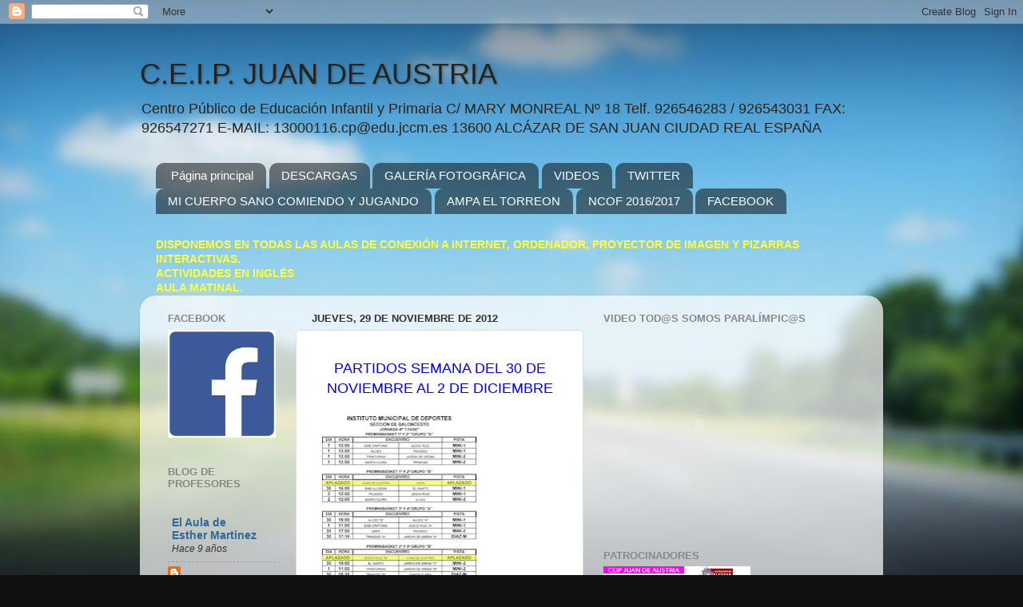

--- FILE ---
content_type: text/html; charset=UTF-8
request_url: https://colegiopublicojuandeaustriaalcazar.blogspot.com/2012/11/blog-post_29.html
body_size: 15648
content:
<!DOCTYPE html>
<html class='v2' dir='ltr' lang='es'>
<head>
<link href='https://www.blogger.com/static/v1/widgets/335934321-css_bundle_v2.css' rel='stylesheet' type='text/css'/>
<meta content='width=1100' name='viewport'/>
<meta content='text/html; charset=UTF-8' http-equiv='Content-Type'/>
<meta content='blogger' name='generator'/>
<link href='https://colegiopublicojuandeaustriaalcazar.blogspot.com/favicon.ico' rel='icon' type='image/x-icon'/>
<link href='https://colegiopublicojuandeaustriaalcazar.blogspot.com/2012/11/blog-post_29.html' rel='canonical'/>
<link rel="alternate" type="application/atom+xml" title="C.E.I.P. JUAN DE AUSTRIA - Atom" href="https://colegiopublicojuandeaustriaalcazar.blogspot.com/feeds/posts/default" />
<link rel="alternate" type="application/rss+xml" title="C.E.I.P. JUAN DE AUSTRIA - RSS" href="https://colegiopublicojuandeaustriaalcazar.blogspot.com/feeds/posts/default?alt=rss" />
<link rel="service.post" type="application/atom+xml" title="C.E.I.P. JUAN DE AUSTRIA - Atom" href="https://draft.blogger.com/feeds/3049735125750819332/posts/default" />

<link rel="alternate" type="application/atom+xml" title="C.E.I.P. JUAN DE AUSTRIA - Atom" href="https://colegiopublicojuandeaustriaalcazar.blogspot.com/feeds/4324281684648621529/comments/default" />
<!--Can't find substitution for tag [blog.ieCssRetrofitLinks]-->
<link href='https://blogger.googleusercontent.com/img/b/R29vZ2xl/AVvXsEja0xQiqWYOZhFMVyq46zmzOKzkhgXbdP_sHiBhi-To0xI_E9pTdDYJMIutHehaiS5KUdVSYifp0L5l9I1Nxy64KX-yAxvplZFF0xQhuNq2MyvnFJZB_rr5BoFK_nTarEzBW8F_fzYm5faS/s320/BALONCESTO+30+1+Y+2.jpg' rel='image_src'/>
<meta content='https://colegiopublicojuandeaustriaalcazar.blogspot.com/2012/11/blog-post_29.html' property='og:url'/>
<meta content='C.E.I.P. JUAN DE AUSTRIA' property='og:title'/>
<meta content=' PARTIDOS SEMANA DEL 30 DE NOVIEMBRE AL 2 DE DICIEMBRE             ' property='og:description'/>
<meta content='https://blogger.googleusercontent.com/img/b/R29vZ2xl/AVvXsEja0xQiqWYOZhFMVyq46zmzOKzkhgXbdP_sHiBhi-To0xI_E9pTdDYJMIutHehaiS5KUdVSYifp0L5l9I1Nxy64KX-yAxvplZFF0xQhuNq2MyvnFJZB_rr5BoFK_nTarEzBW8F_fzYm5faS/w1200-h630-p-k-no-nu/BALONCESTO+30+1+Y+2.jpg' property='og:image'/>
<title>C.E.I.P. JUAN DE AUSTRIA</title>
<style id='page-skin-1' type='text/css'><!--
/*-----------------------------------------------
Blogger Template Style
Name:     Picture Window
Designer: Blogger
URL:      www.blogger.com
----------------------------------------------- */
/* Content
----------------------------------------------- */
body {
font: normal normal 15px Arial, Tahoma, Helvetica, FreeSans, sans-serif;
color: #333333;
background: #111111 url(//themes.googleusercontent.com/image?id=1OACCYOE0-eoTRTfsBuX1NMN9nz599ufI1Jh0CggPFA_sK80AGkIr8pLtYRpNUKPmwtEa) repeat-x fixed top center;
}
html body .region-inner {
min-width: 0;
max-width: 100%;
width: auto;
}
.content-outer {
font-size: 90%;
}
a:link {
text-decoration:none;
color: #336699;
}
a:visited {
text-decoration:none;
color: #6699cc;
}
a:hover {
text-decoration:underline;
color: #33aaff;
}
.content-outer {
background: transparent none repeat scroll top left;
-moz-border-radius: 0;
-webkit-border-radius: 0;
-goog-ms-border-radius: 0;
border-radius: 0;
-moz-box-shadow: 0 0 0 rgba(0, 0, 0, .15);
-webkit-box-shadow: 0 0 0 rgba(0, 0, 0, .15);
-goog-ms-box-shadow: 0 0 0 rgba(0, 0, 0, .15);
box-shadow: 0 0 0 rgba(0, 0, 0, .15);
margin: 20px auto;
}
.content-inner {
padding: 0;
}
/* Header
----------------------------------------------- */
.header-outer {
background: transparent none repeat-x scroll top left;
_background-image: none;
color: #2a221a;
-moz-border-radius: 0;
-webkit-border-radius: 0;
-goog-ms-border-radius: 0;
border-radius: 0;
}
.Header img, .Header #header-inner {
-moz-border-radius: 0;
-webkit-border-radius: 0;
-goog-ms-border-radius: 0;
border-radius: 0;
}
.header-inner .Header .titlewrapper,
.header-inner .Header .descriptionwrapper {
padding-left: 0;
padding-right: 0;
}
.Header h1 {
font: normal normal 36px Arial, Tahoma, Helvetica, FreeSans, sans-serif;
text-shadow: 1px 1px 3px rgba(0, 0, 0, 0.3);
}
.Header h1 a {
color: #2a221a;
}
.Header .description {
font-size: 130%;
}
/* Tabs
----------------------------------------------- */
.tabs-inner {
margin: .5em 20px 0;
padding: 0;
}
.tabs-inner .section {
margin: 0;
}
.tabs-inner .widget ul {
padding: 0;
background: transparent none repeat scroll bottom;
-moz-border-radius: 0;
-webkit-border-radius: 0;
-goog-ms-border-radius: 0;
border-radius: 0;
}
.tabs-inner .widget li {
border: none;
}
.tabs-inner .widget li a {
display: inline-block;
padding: .5em 1em;
margin-right: .25em;
color: #ffffff;
font: normal normal 15px Arial, Tahoma, Helvetica, FreeSans, sans-serif;
-moz-border-radius: 10px 10px 0 0;
-webkit-border-top-left-radius: 10px;
-webkit-border-top-right-radius: 10px;
-goog-ms-border-radius: 10px 10px 0 0;
border-radius: 10px 10px 0 0;
background: transparent url(https://resources.blogblog.com/blogblog/data/1kt/transparent/black50.png) repeat scroll top left;
border-right: 1px solid transparent;
}
.tabs-inner .widget li:first-child a {
padding-left: 1.25em;
-moz-border-radius-topleft: 10px;
-moz-border-radius-bottomleft: 0;
-webkit-border-top-left-radius: 10px;
-webkit-border-bottom-left-radius: 0;
-goog-ms-border-top-left-radius: 10px;
-goog-ms-border-bottom-left-radius: 0;
border-top-left-radius: 10px;
border-bottom-left-radius: 0;
}
.tabs-inner .widget li.selected a,
.tabs-inner .widget li a:hover {
position: relative;
z-index: 1;
background: transparent url(https://resources.blogblog.com/blogblog/data/1kt/transparent/white80.png) repeat scroll bottom;
color: #336699;
-moz-box-shadow: 0 0 3px rgba(0, 0, 0, .15);
-webkit-box-shadow: 0 0 3px rgba(0, 0, 0, .15);
-goog-ms-box-shadow: 0 0 3px rgba(0, 0, 0, .15);
box-shadow: 0 0 3px rgba(0, 0, 0, .15);
}
/* Headings
----------------------------------------------- */
h2 {
font: bold normal 13px Arial, Tahoma, Helvetica, FreeSans, sans-serif;
text-transform: uppercase;
color: #888888;
margin: .5em 0;
}
/* Main
----------------------------------------------- */
.main-outer {
background: transparent url(https://resources.blogblog.com/blogblog/data/1kt/transparent/white80.png) repeat scroll top left;
-moz-border-radius: 20px 20px 0 0;
-webkit-border-top-left-radius: 20px;
-webkit-border-top-right-radius: 20px;
-webkit-border-bottom-left-radius: 0;
-webkit-border-bottom-right-radius: 0;
-goog-ms-border-radius: 20px 20px 0 0;
border-radius: 20px 20px 0 0;
-moz-box-shadow: 0 1px 3px rgba(0, 0, 0, .15);
-webkit-box-shadow: 0 1px 3px rgba(0, 0, 0, .15);
-goog-ms-box-shadow: 0 1px 3px rgba(0, 0, 0, .15);
box-shadow: 0 1px 3px rgba(0, 0, 0, .15);
}
.main-inner {
padding: 15px 20px 20px;
}
.main-inner .column-center-inner {
padding: 0 0;
}
.main-inner .column-left-inner {
padding-left: 0;
}
.main-inner .column-right-inner {
padding-right: 0;
}
/* Posts
----------------------------------------------- */
h3.post-title {
margin: 0;
font: normal normal 18px Arial, Tahoma, Helvetica, FreeSans, sans-serif;
}
.comments h4 {
margin: 1em 0 0;
font: normal normal 18px Arial, Tahoma, Helvetica, FreeSans, sans-serif;
}
.date-header span {
color: #333333;
}
.post-outer {
background-color: #ffffff;
border: solid 1px #dddddd;
-moz-border-radius: 5px;
-webkit-border-radius: 5px;
border-radius: 5px;
-goog-ms-border-radius: 5px;
padding: 15px 20px;
margin: 0 -20px 20px;
}
.post-body {
line-height: 1.4;
font-size: 110%;
position: relative;
}
.post-header {
margin: 0 0 1.5em;
color: #999999;
line-height: 1.6;
}
.post-footer {
margin: .5em 0 0;
color: #999999;
line-height: 1.6;
}
#blog-pager {
font-size: 140%
}
#comments .comment-author {
padding-top: 1.5em;
border-top: dashed 1px #ccc;
border-top: dashed 1px rgba(128, 128, 128, .5);
background-position: 0 1.5em;
}
#comments .comment-author:first-child {
padding-top: 0;
border-top: none;
}
.avatar-image-container {
margin: .2em 0 0;
}
/* Comments
----------------------------------------------- */
.comments .comments-content .icon.blog-author {
background-repeat: no-repeat;
background-image: url([data-uri]);
}
.comments .comments-content .loadmore a {
border-top: 1px solid #33aaff;
border-bottom: 1px solid #33aaff;
}
.comments .continue {
border-top: 2px solid #33aaff;
}
/* Widgets
----------------------------------------------- */
.widget ul, .widget #ArchiveList ul.flat {
padding: 0;
list-style: none;
}
.widget ul li, .widget #ArchiveList ul.flat li {
border-top: dashed 1px #ccc;
border-top: dashed 1px rgba(128, 128, 128, .5);
}
.widget ul li:first-child, .widget #ArchiveList ul.flat li:first-child {
border-top: none;
}
.widget .post-body ul {
list-style: disc;
}
.widget .post-body ul li {
border: none;
}
/* Footer
----------------------------------------------- */
.footer-outer {
color:#cccccc;
background: transparent url(https://resources.blogblog.com/blogblog/data/1kt/transparent/black50.png) repeat scroll top left;
-moz-border-radius: 0 0 20px 20px;
-webkit-border-top-left-radius: 0;
-webkit-border-top-right-radius: 0;
-webkit-border-bottom-left-radius: 20px;
-webkit-border-bottom-right-radius: 20px;
-goog-ms-border-radius: 0 0 20px 20px;
border-radius: 0 0 20px 20px;
-moz-box-shadow: 0 1px 3px rgba(0, 0, 0, .15);
-webkit-box-shadow: 0 1px 3px rgba(0, 0, 0, .15);
-goog-ms-box-shadow: 0 1px 3px rgba(0, 0, 0, .15);
box-shadow: 0 1px 3px rgba(0, 0, 0, .15);
}
.footer-inner {
padding: 10px 20px 20px;
}
.footer-outer a {
color: #99ccee;
}
.footer-outer a:visited {
color: #77aaee;
}
.footer-outer a:hover {
color: #33aaff;
}
.footer-outer .widget h2 {
color: #aaaaaa;
}
/* Mobile
----------------------------------------------- */
html body.mobile {
height: auto;
}
html body.mobile {
min-height: 480px;
background-size: 100% auto;
}
.mobile .body-fauxcolumn-outer {
background: transparent none repeat scroll top left;
}
html .mobile .mobile-date-outer, html .mobile .blog-pager {
border-bottom: none;
background: transparent url(https://resources.blogblog.com/blogblog/data/1kt/transparent/white80.png) repeat scroll top left;
margin-bottom: 10px;
}
.mobile .date-outer {
background: transparent url(https://resources.blogblog.com/blogblog/data/1kt/transparent/white80.png) repeat scroll top left;
}
.mobile .header-outer, .mobile .main-outer,
.mobile .post-outer, .mobile .footer-outer {
-moz-border-radius: 0;
-webkit-border-radius: 0;
-goog-ms-border-radius: 0;
border-radius: 0;
}
.mobile .content-outer,
.mobile .main-outer,
.mobile .post-outer {
background: inherit;
border: none;
}
.mobile .content-outer {
font-size: 100%;
}
.mobile-link-button {
background-color: #336699;
}
.mobile-link-button a:link, .mobile-link-button a:visited {
color: #ffffff;
}
.mobile-index-contents {
color: #333333;
}
.mobile .tabs-inner .PageList .widget-content {
background: transparent url(https://resources.blogblog.com/blogblog/data/1kt/transparent/white80.png) repeat scroll bottom;
color: #336699;
}
.mobile .tabs-inner .PageList .widget-content .pagelist-arrow {
border-left: 1px solid transparent;
}

--></style>
<style id='template-skin-1' type='text/css'><!--
body {
min-width: 930px;
}
.content-outer, .content-fauxcolumn-outer, .region-inner {
min-width: 930px;
max-width: 930px;
_width: 930px;
}
.main-inner .columns {
padding-left: 180px;
padding-right: 360px;
}
.main-inner .fauxcolumn-center-outer {
left: 180px;
right: 360px;
/* IE6 does not respect left and right together */
_width: expression(this.parentNode.offsetWidth -
parseInt("180px") -
parseInt("360px") + 'px');
}
.main-inner .fauxcolumn-left-outer {
width: 180px;
}
.main-inner .fauxcolumn-right-outer {
width: 360px;
}
.main-inner .column-left-outer {
width: 180px;
right: 100%;
margin-left: -180px;
}
.main-inner .column-right-outer {
width: 360px;
margin-right: -360px;
}
#layout {
min-width: 0;
}
#layout .content-outer {
min-width: 0;
width: 800px;
}
#layout .region-inner {
min-width: 0;
width: auto;
}
body#layout div.add_widget {
padding: 8px;
}
body#layout div.add_widget a {
margin-left: 32px;
}
--></style>
<style>
    body {background-image:url(\/\/themes.googleusercontent.com\/image?id=1OACCYOE0-eoTRTfsBuX1NMN9nz599ufI1Jh0CggPFA_sK80AGkIr8pLtYRpNUKPmwtEa);}
    
@media (max-width: 200px) { body {background-image:url(\/\/themes.googleusercontent.com\/image?id=1OACCYOE0-eoTRTfsBuX1NMN9nz599ufI1Jh0CggPFA_sK80AGkIr8pLtYRpNUKPmwtEa&options=w200);}}
@media (max-width: 400px) and (min-width: 201px) { body {background-image:url(\/\/themes.googleusercontent.com\/image?id=1OACCYOE0-eoTRTfsBuX1NMN9nz599ufI1Jh0CggPFA_sK80AGkIr8pLtYRpNUKPmwtEa&options=w400);}}
@media (max-width: 800px) and (min-width: 401px) { body {background-image:url(\/\/themes.googleusercontent.com\/image?id=1OACCYOE0-eoTRTfsBuX1NMN9nz599ufI1Jh0CggPFA_sK80AGkIr8pLtYRpNUKPmwtEa&options=w800);}}
@media (max-width: 1200px) and (min-width: 801px) { body {background-image:url(\/\/themes.googleusercontent.com\/image?id=1OACCYOE0-eoTRTfsBuX1NMN9nz599ufI1Jh0CggPFA_sK80AGkIr8pLtYRpNUKPmwtEa&options=w1200);}}
/* Last tag covers anything over one higher than the previous max-size cap. */
@media (min-width: 1201px) { body {background-image:url(\/\/themes.googleusercontent.com\/image?id=1OACCYOE0-eoTRTfsBuX1NMN9nz599ufI1Jh0CggPFA_sK80AGkIr8pLtYRpNUKPmwtEa&options=w1600);}}
  </style>
<link href='https://draft.blogger.com/dyn-css/authorization.css?targetBlogID=3049735125750819332&amp;zx=01e45b4d-3fe3-40fa-af0e-a159ce3aacab' media='none' onload='if(media!=&#39;all&#39;)media=&#39;all&#39;' rel='stylesheet'/><noscript><link href='https://draft.blogger.com/dyn-css/authorization.css?targetBlogID=3049735125750819332&amp;zx=01e45b4d-3fe3-40fa-af0e-a159ce3aacab' rel='stylesheet'/></noscript>
<meta name='google-adsense-platform-account' content='ca-host-pub-1556223355139109'/>
<meta name='google-adsense-platform-domain' content='blogspot.com'/>

</head>
<body class='loading variant-open'>
<div class='navbar section' id='navbar' name='Barra de navegación'><div class='widget Navbar' data-version='1' id='Navbar1'><script type="text/javascript">
    function setAttributeOnload(object, attribute, val) {
      if(window.addEventListener) {
        window.addEventListener('load',
          function(){ object[attribute] = val; }, false);
      } else {
        window.attachEvent('onload', function(){ object[attribute] = val; });
      }
    }
  </script>
<div id="navbar-iframe-container"></div>
<script type="text/javascript" src="https://apis.google.com/js/platform.js"></script>
<script type="text/javascript">
      gapi.load("gapi.iframes:gapi.iframes.style.bubble", function() {
        if (gapi.iframes && gapi.iframes.getContext) {
          gapi.iframes.getContext().openChild({
              url: 'https://draft.blogger.com/navbar/3049735125750819332?po\x3d4324281684648621529\x26origin\x3dhttps://colegiopublicojuandeaustriaalcazar.blogspot.com',
              where: document.getElementById("navbar-iframe-container"),
              id: "navbar-iframe"
          });
        }
      });
    </script><script type="text/javascript">
(function() {
var script = document.createElement('script');
script.type = 'text/javascript';
script.src = '//pagead2.googlesyndication.com/pagead/js/google_top_exp.js';
var head = document.getElementsByTagName('head')[0];
if (head) {
head.appendChild(script);
}})();
</script>
</div></div>
<div class='body-fauxcolumns'>
<div class='fauxcolumn-outer body-fauxcolumn-outer'>
<div class='cap-top'>
<div class='cap-left'></div>
<div class='cap-right'></div>
</div>
<div class='fauxborder-left'>
<div class='fauxborder-right'></div>
<div class='fauxcolumn-inner'>
</div>
</div>
<div class='cap-bottom'>
<div class='cap-left'></div>
<div class='cap-right'></div>
</div>
</div>
</div>
<div class='content'>
<div class='content-fauxcolumns'>
<div class='fauxcolumn-outer content-fauxcolumn-outer'>
<div class='cap-top'>
<div class='cap-left'></div>
<div class='cap-right'></div>
</div>
<div class='fauxborder-left'>
<div class='fauxborder-right'></div>
<div class='fauxcolumn-inner'>
</div>
</div>
<div class='cap-bottom'>
<div class='cap-left'></div>
<div class='cap-right'></div>
</div>
</div>
</div>
<div class='content-outer'>
<div class='content-cap-top cap-top'>
<div class='cap-left'></div>
<div class='cap-right'></div>
</div>
<div class='fauxborder-left content-fauxborder-left'>
<div class='fauxborder-right content-fauxborder-right'></div>
<div class='content-inner'>
<header>
<div class='header-outer'>
<div class='header-cap-top cap-top'>
<div class='cap-left'></div>
<div class='cap-right'></div>
</div>
<div class='fauxborder-left header-fauxborder-left'>
<div class='fauxborder-right header-fauxborder-right'></div>
<div class='region-inner header-inner'>
<div class='header section' id='header' name='Cabecera'><div class='widget Header' data-version='1' id='Header1'>
<div id='header-inner'>
<div class='titlewrapper'>
<h1 class='title'>
<a href='https://colegiopublicojuandeaustriaalcazar.blogspot.com/'>
C.E.I.P. JUAN DE AUSTRIA
</a>
</h1>
</div>
<div class='descriptionwrapper'>
<p class='description'><span>Centro Público de Educación Infantil y Primaria
C/ MARY MONREAL Nº 18
Telf. 926546283 / 926543031
FAX: 926547271
E-MAIL: 13000116.cp@edu.jccm.es
13600 ALCÁZAR DE SAN JUAN
CIUDAD REAL
ESPAÑA</span></p>
</div>
</div>
</div></div>
</div>
</div>
<div class='header-cap-bottom cap-bottom'>
<div class='cap-left'></div>
<div class='cap-right'></div>
</div>
</div>
</header>
<div class='tabs-outer'>
<div class='tabs-cap-top cap-top'>
<div class='cap-left'></div>
<div class='cap-right'></div>
</div>
<div class='fauxborder-left tabs-fauxborder-left'>
<div class='fauxborder-right tabs-fauxborder-right'></div>
<div class='region-inner tabs-inner'>
<div class='tabs section' id='crosscol' name='Multicolumnas'><div class='widget PageList' data-version='1' id='PageList1'>
<h2>Páginas</h2>
<div class='widget-content'>
<ul>
<li>
<a href='https://colegiopublicojuandeaustriaalcazar.blogspot.com/'>Página principal</a>
</li>
<li>
<a href='https://drive.google.com/open?id=0BwKgqIEjeu2hM0Z1b2xaMzVuLVE&authuser=0'>DESCARGAS</a>
</li>
<li>
<a href='https://picasaweb.google.com/111538505102988308768?authkey=Gv1sRgCP2B8IC3hMiqAg'>GALERÍA FOTOGRÁFICA</a>
</li>
<li>
<a href="//www.youtube.com/user/JUANDEAUSTRIALCAZAR?feature=vmdshb">VIDEOS</a>
</li>
<li>
<a href='https://twitter.com/juandeaustrial'>TWITTER</a>
</li>
<li>
<a href='http://micuerposanocomiendoyjugando.blogspot.com.es/'>MI CUERPO SANO COMIENDO Y JUGANDO</a>
</li>
<li>
<a href='https://www.facebook.com/pages/AMPA-El-Torre%C3%B3n/356898907821945?ref=ts&fref=ts'>AMPA EL TORREON</a>
</li>
<li>
<a href='https://drive.google.com/open?id=0BwKgqIEjeu2hSUJKOVBIYUVWbE0'>NCOF 2016/2017</a>
</li>
<li>
<a href='https://www.facebook.com/Colegio-Juan-De-Austria-Alc%C3%A1zar-De-San-Juan-167695553390923/'>FACEBOOK</a>
</li>
</ul>
<div class='clear'></div>
</div>
</div></div>
<div class='tabs section' id='crosscol-overflow' name='Cross-Column 2'><div class='widget Text' data-version='1' id='Text2'>
<div class='widget-content'>
<div><b><span style="color:#ffff33;">DISPONEMOS EN TODAS LAS AULAS DE CONEXIÓN A INTERNET, ORDENADOR, PROYECTOR DE IMAGEN Y PIZARRAS INTERACTIVAS.</span></b></div><div><b><span style="color:#ffff33;">ACTIVIDADES EN INGLÉS</span></b></div><div><b><span style="color:#ffff33;">AULA MATINAL.</span></b></div>
</div>
<div class='clear'></div>
</div></div>
</div>
</div>
<div class='tabs-cap-bottom cap-bottom'>
<div class='cap-left'></div>
<div class='cap-right'></div>
</div>
</div>
<div class='main-outer'>
<div class='main-cap-top cap-top'>
<div class='cap-left'></div>
<div class='cap-right'></div>
</div>
<div class='fauxborder-left main-fauxborder-left'>
<div class='fauxborder-right main-fauxborder-right'></div>
<div class='region-inner main-inner'>
<div class='columns fauxcolumns'>
<div class='fauxcolumn-outer fauxcolumn-center-outer'>
<div class='cap-top'>
<div class='cap-left'></div>
<div class='cap-right'></div>
</div>
<div class='fauxborder-left'>
<div class='fauxborder-right'></div>
<div class='fauxcolumn-inner'>
</div>
</div>
<div class='cap-bottom'>
<div class='cap-left'></div>
<div class='cap-right'></div>
</div>
</div>
<div class='fauxcolumn-outer fauxcolumn-left-outer'>
<div class='cap-top'>
<div class='cap-left'></div>
<div class='cap-right'></div>
</div>
<div class='fauxborder-left'>
<div class='fauxborder-right'></div>
<div class='fauxcolumn-inner'>
</div>
</div>
<div class='cap-bottom'>
<div class='cap-left'></div>
<div class='cap-right'></div>
</div>
</div>
<div class='fauxcolumn-outer fauxcolumn-right-outer'>
<div class='cap-top'>
<div class='cap-left'></div>
<div class='cap-right'></div>
</div>
<div class='fauxborder-left'>
<div class='fauxborder-right'></div>
<div class='fauxcolumn-inner'>
</div>
</div>
<div class='cap-bottom'>
<div class='cap-left'></div>
<div class='cap-right'></div>
</div>
</div>
<!-- corrects IE6 width calculation -->
<div class='columns-inner'>
<div class='column-center-outer'>
<div class='column-center-inner'>
<div class='main section' id='main' name='Principal'><div class='widget Blog' data-version='1' id='Blog1'>
<div class='blog-posts hfeed'>

          <div class="date-outer">
        
<h2 class='date-header'><span>jueves, 29 de noviembre de 2012</span></h2>

          <div class="date-posts">
        
<div class='post-outer'>
<div class='post hentry uncustomized-post-template' itemprop='blogPost' itemscope='itemscope' itemtype='http://schema.org/BlogPosting'>
<meta content='https://blogger.googleusercontent.com/img/b/R29vZ2xl/AVvXsEja0xQiqWYOZhFMVyq46zmzOKzkhgXbdP_sHiBhi-To0xI_E9pTdDYJMIutHehaiS5KUdVSYifp0L5l9I1Nxy64KX-yAxvplZFF0xQhuNq2MyvnFJZB_rr5BoFK_nTarEzBW8F_fzYm5faS/s320/BALONCESTO+30+1+Y+2.jpg' itemprop='image_url'/>
<meta content='3049735125750819332' itemprop='blogId'/>
<meta content='4324281684648621529' itemprop='postId'/>
<a name='4324281684648621529'></a>
<div class='post-header'>
<div class='post-header-line-1'></div>
</div>
<div class='post-body entry-content' id='post-body-4324281684648621529' itemprop='description articleBody'>
<div style="text-align: center;">
<span style="background-color: white; color: blue; font-size: large;">PARTIDOS SEMANA DEL 30 DE NOVIEMBRE AL 2 DE DICIEMBRE</span></div>
<div style="text-align: center;">
&nbsp;</div>
<div class="separator" style="clear: both; text-align: center;">
<a href="https://blogger.googleusercontent.com/img/b/R29vZ2xl/AVvXsEja0xQiqWYOZhFMVyq46zmzOKzkhgXbdP_sHiBhi-To0xI_E9pTdDYJMIutHehaiS5KUdVSYifp0L5l9I1Nxy64KX-yAxvplZFF0xQhuNq2MyvnFJZB_rr5BoFK_nTarEzBW8F_fzYm5faS/s1600/BALONCESTO+30+1+Y+2.jpg" imageanchor="1" style="clear: left; float: left; margin-bottom: 1em; margin-right: 1em;"><img border="0" height="320" src="https://blogger.googleusercontent.com/img/b/R29vZ2xl/AVvXsEja0xQiqWYOZhFMVyq46zmzOKzkhgXbdP_sHiBhi-To0xI_E9pTdDYJMIutHehaiS5KUdVSYifp0L5l9I1Nxy64KX-yAxvplZFF0xQhuNq2MyvnFJZB_rr5BoFK_nTarEzBW8F_fzYm5faS/s320/BALONCESTO+30+1+Y+2.jpg" width="210" /></a></div>
<a href="https://blogger.googleusercontent.com/img/b/R29vZ2xl/AVvXsEggkI8PtiGsjbhicV9tPpw9Ks3LuEXTPptoEHvyRT5zbCt4xNYhMLk6lN5kLFyxlOEVMe8d_SQ0iEpGt0g9K1R2Y5N0KkSSFGMcf9CGLG5yYeoqBWr-9w1XsR9XpZa68QXPH-lhrGuLuJhX/s1600/Jornada+futbol+30+1+y+2-1.jpg" imageanchor="1" style="clear: right; float: right; margin-bottom: 1em; margin-left: 1em;"><img border="0" height="320" src="https://blogger.googleusercontent.com/img/b/R29vZ2xl/AVvXsEggkI8PtiGsjbhicV9tPpw9Ks3LuEXTPptoEHvyRT5zbCt4xNYhMLk6lN5kLFyxlOEVMe8d_SQ0iEpGt0g9K1R2Y5N0KkSSFGMcf9CGLG5yYeoqBWr-9w1XsR9XpZa68QXPH-lhrGuLuJhX/s320/Jornada+futbol+30+1+y+2-1.jpg" width="192" /></a><br />
<div style="text-align: center;">
&nbsp;</div>
<div style='clear: both;'></div>
</div>
<div class='post-footer'>
<div class='post-footer-line post-footer-line-1'>
<span class='post-author vcard'>
Publicado por
<span class='fn' itemprop='author' itemscope='itemscope' itemtype='http://schema.org/Person'>
<span itemprop='name'>CEIP JUAN DE AUSTRIA ALCÁZAR DE SAN JUAN</span>
</span>
</span>
<span class='post-timestamp'>
en
<meta content='https://colegiopublicojuandeaustriaalcazar.blogspot.com/2012/11/blog-post_29.html' itemprop='url'/>
<a class='timestamp-link' href='https://colegiopublicojuandeaustriaalcazar.blogspot.com/2012/11/blog-post_29.html' rel='bookmark' title='permanent link'><abbr class='published' itemprop='datePublished' title='2012-11-29T06:46:00-08:00'>6:46</abbr></a>
</span>
<span class='post-comment-link'>
</span>
<span class='post-icons'>
<span class='item-control blog-admin pid-1734776320'>
<a href='https://draft.blogger.com/post-edit.g?blogID=3049735125750819332&postID=4324281684648621529&from=pencil' title='Editar entrada'>
<img alt='' class='icon-action' height='18' src='https://resources.blogblog.com/img/icon18_edit_allbkg.gif' width='18'/>
</a>
</span>
</span>
<div class='post-share-buttons goog-inline-block'>
<a class='goog-inline-block share-button sb-email' href='https://draft.blogger.com/share-post.g?blogID=3049735125750819332&postID=4324281684648621529&target=email' target='_blank' title='Enviar por correo electrónico'><span class='share-button-link-text'>Enviar por correo electrónico</span></a><a class='goog-inline-block share-button sb-blog' href='https://draft.blogger.com/share-post.g?blogID=3049735125750819332&postID=4324281684648621529&target=blog' onclick='window.open(this.href, "_blank", "height=270,width=475"); return false;' target='_blank' title='Escribe un blog'><span class='share-button-link-text'>Escribe un blog</span></a><a class='goog-inline-block share-button sb-twitter' href='https://draft.blogger.com/share-post.g?blogID=3049735125750819332&postID=4324281684648621529&target=twitter' target='_blank' title='Compartir en X'><span class='share-button-link-text'>Compartir en X</span></a><a class='goog-inline-block share-button sb-facebook' href='https://draft.blogger.com/share-post.g?blogID=3049735125750819332&postID=4324281684648621529&target=facebook' onclick='window.open(this.href, "_blank", "height=430,width=640"); return false;' target='_blank' title='Compartir con Facebook'><span class='share-button-link-text'>Compartir con Facebook</span></a><a class='goog-inline-block share-button sb-pinterest' href='https://draft.blogger.com/share-post.g?blogID=3049735125750819332&postID=4324281684648621529&target=pinterest' target='_blank' title='Compartir en Pinterest'><span class='share-button-link-text'>Compartir en Pinterest</span></a>
</div>
</div>
<div class='post-footer-line post-footer-line-2'>
<span class='post-labels'>
</span>
</div>
<div class='post-footer-line post-footer-line-3'>
<span class='post-location'>
</span>
</div>
</div>
</div>
<div class='comments' id='comments'>
<a name='comments'></a>
<h4>No hay comentarios:</h4>
<div id='Blog1_comments-block-wrapper'>
<dl class='avatar-comment-indent' id='comments-block'>
</dl>
</div>
<p class='comment-footer'>
<div class='comment-form'>
<a name='comment-form'></a>
<h4 id='comment-post-message'>Publicar un comentario</h4>
<p>HAZ UN COMENTARIO CON RESPETO</p>
<a href='https://draft.blogger.com/comment/frame/3049735125750819332?po=4324281684648621529&hl=es&saa=85391&origin=https://colegiopublicojuandeaustriaalcazar.blogspot.com' id='comment-editor-src'></a>
<iframe allowtransparency='true' class='blogger-iframe-colorize blogger-comment-from-post' frameborder='0' height='410px' id='comment-editor' name='comment-editor' src='' width='100%'></iframe>
<script src='https://www.blogger.com/static/v1/jsbin/2830521187-comment_from_post_iframe.js' type='text/javascript'></script>
<script type='text/javascript'>
      BLOG_CMT_createIframe('https://draft.blogger.com/rpc_relay.html');
    </script>
</div>
</p>
</div>
</div>

        </div></div>
      
</div>
<div class='blog-pager' id='blog-pager'>
<span id='blog-pager-newer-link'>
<a class='blog-pager-newer-link' href='https://colegiopublicojuandeaustriaalcazar.blogspot.com/2012/12/jugando-con-frio.html' id='Blog1_blog-pager-newer-link' title='Entrada más reciente'>Entrada más reciente</a>
</span>
<span id='blog-pager-older-link'>
<a class='blog-pager-older-link' href='https://colegiopublicojuandeaustriaalcazar.blogspot.com/2012/11/ls-alumn-ayudantes-del-colegio.html' id='Blog1_blog-pager-older-link' title='Entrada antigua'>Entrada antigua</a>
</span>
<a class='home-link' href='https://colegiopublicojuandeaustriaalcazar.blogspot.com/'>Inicio</a>
</div>
<div class='clear'></div>
<div class='post-feeds'>
<div class='feed-links'>
Suscribirse a:
<a class='feed-link' href='https://colegiopublicojuandeaustriaalcazar.blogspot.com/feeds/4324281684648621529/comments/default' target='_blank' type='application/atom+xml'>Enviar comentarios (Atom)</a>
</div>
</div>
</div></div>
</div>
</div>
<div class='column-left-outer'>
<div class='column-left-inner'>
<aside>
<div class='sidebar section' id='sidebar-left-1'><div class='widget Image' data-version='1' id='Image2'>
<h2>FACEBOOK</h2>
<div class='widget-content'>
<a href='https://www.facebook.com/colegiojuandeaustrialcazar/'>
<img alt='FACEBOOK' height='172' id='Image2_img' src='[data-uri]' width='172'/>
</a>
<br/>
</div>
<div class='clear'></div>
</div><div class='widget BlogList' data-version='1' id='BlogList1'>
<h2 class='title'>BLOG DE PROFESORES</h2>
<div class='widget-content'>
<div class='blog-list-container' id='BlogList1_container'>
<ul id='BlogList1_blogs'>
<li style='display: block;'>
<div class='blog-icon'>
<img data-lateloadsrc='https://lh3.googleusercontent.com/blogger_img_proxy/AEn0k_tUchsBZzaUs2lNCw49YSBGDyz2RhTP14PorWUurWG1S9DIY3sD_VgdMtGaqIWHSoz9WDOP7GGXOu9dzj04UuHURPjaP8kpxxqIIuS6FqkzD8xajGQxngLzl0BiRA=s16-w16-h16' height='16' width='16'/>
</div>
<div class='blog-content'>
<div class='blog-title'>
<a href='http://elauladeesthermartinez2014.blogspot.com/' target='_blank'>
El Aula de Esther Martinez</a>
</div>
<div class='item-content'>
<div class='item-time'>
Hace 9 años
</div>
</div>
</div>
<div style='clear: both;'></div>
</li>
<li style='display: block;'>
<div class='blog-icon'>
<img data-lateloadsrc='https://lh3.googleusercontent.com/blogger_img_proxy/AEn0k_tVLJdhWOLuNdeBiBDWbR-9QMYJ4J0TrCa3G7sVLUerDIDi5lZ-z-MJsFIwNSKi6ax4S-cDgHtxMjtgKdUxJngXXMU2QqLdrMR6Tzbz260Va0PrYGQ4p-6PTHnvKz9y=s16-w16-h16' height='16' width='16'/>
</div>
<div class='blog-content'>
<div class='blog-title'>
<a href='http://escuelafamiliagloriafuertes.blogspot.com/' target='_blank'>
ESCUELA DE FAMILIAS</a>
</div>
<div class='item-content'>
<div class='item-time'>
Hace 8 años
</div>
</div>
</div>
<div style='clear: both;'></div>
</li>
<li style='display: block;'>
<div class='blog-icon'>
<img data-lateloadsrc='https://lh3.googleusercontent.com/blogger_img_proxy/AEn0k_uoJAq3HD6msvL_UiB2WXIJAP3qrgXs9w1tJecnA5DxILKbX08BTVJ2R-sRtDC-rj1Hs73EB4b_oAHIIy9LFoiZsuR8SssxoG_p9oue7jJcsPO_=s16-w16-h16' height='16' width='16'/>
</div>
<div class='blog-content'>
<div class='blog-title'>
<a href='http://raquelginfantil.blogspot.com/' target='_blank'>
raquel g infantil</a>
</div>
<div class='item-content'>
<div class='item-time'>
Hace 11 años
</div>
</div>
</div>
<div style='clear: both;'></div>
</li>
<li style='display: block;'>
<div class='blog-icon'>
<img data-lateloadsrc='https://lh3.googleusercontent.com/blogger_img_proxy/AEn0k_uYI_JrDZ7uJ9no8EzZI2tdCiohEy065LUE051X_oIrc0z1QnhkIg2KMfXtvvE-DUzM2SR2TKZA5QgNxXz9yq-VfThwrLfBB9SMbLU=s16-w16-h16' height='16' width='16'/>
</div>
<div class='blog-content'>
<div class='blog-title'>
<a href='http://margolok.blogspot.com/' target='_blank'>
TEACHER LOLI'S BLOG</a>
</div>
<div class='item-content'>
<div class='item-time'>
Hace 9 años
</div>
</div>
</div>
<div style='clear: both;'></div>
</li>
</ul>
<div class='clear'></div>
</div>
</div>
</div></div>
</aside>
</div>
</div>
<div class='column-right-outer'>
<div class='column-right-inner'>
<aside>
<div class='sidebar section' id='sidebar-right-1'><div class='widget HTML' data-version='1' id='HTML6'>
<h2 class='title'>VIDEO TOD@S SOMOS PARALÍMPIC@S</h2>
<div class='widget-content'>
<object width="240" height="240"><param name="movie" value="//www.youtube.com/v/-TQA7Nj_5Ec?version=3&amp;hl=es_ES" /><param name="allowFullScreen" value="true" /><param name="allowscriptaccess" value="always" /><embed src="//www.youtube.com/v/-TQA7Nj_5Ec?version=3&amp;hl=es_ES" type="application/x-shockwave-flash" width="240" height="240" allowscriptaccess="always" allowfullscreen="true"></embed></object>
</div>
<div class='clear'></div>
</div><div class='widget Image' data-version='1' id='Image3'>
<h2>PATROCINADORES</h2>
<div class='widget-content'>
<a href='https://plus.google.com/photos/111538505102988308768/albums/5860112925563211153'>
<img alt='PATROCINADORES' height='260' id='Image3_img' src='https://blogger.googleusercontent.com/img/b/R29vZ2xl/AVvXsEjMLdNIW1xlr-w26Kw4qpl03wHOE1KNILsj5D7kFUneIRcWzoaFpu6-yESa_kRvtTn-J5LHSFtaHYcx6Y8vydVhyphenhyphenE_SJjATqp5NqXlESdPw5-GQGewjoSqGjpKA3pnTEcohu7a5pOgQHkRD/s260/PATROCINADORES+OFICIALES.jpg' width='184'/>
</a>
<br/>
<span class='caption'>MI CUERPO SANO COMIENDO Y JUGANDO</span>
</div>
<div class='clear'></div>
</div><div class='widget HTML' data-version='1' id='HTML2'>
<h2 class='title'>ENTREGA DE PREMIOS. III CONCURSO DE BUENAS PRACTICAS EDUCATIVAS</h2>
<div class='widget-content'>
<object width="240" height="240"><param name="movie" value="//www.youtube.com/v/U_noHllbLV8?version=3&amp;hl=es_ES"><param name="allowFullScreen" value="true" /><param name="allowscriptaccess" value="always" /><embed src="//www.youtube.com/v/U_noHllbLV8?version=3&amp;hl=es_ES" type="application/x-shockwave-flash" width="240" height="240" allowscriptaccess="always" allowfullscreen="true"></embed></object>
</div>
<div class='clear'></div>
</div></div>
<table border='0' cellpadding='0' cellspacing='0' class='section-columns columns-2'>
<tbody>
<tr>
<td class='first columns-cell'>
<div class='sidebar section' id='sidebar-right-2-1'><div class='widget Image' data-version='1' id='Image4'>
<h2>DESCARGAS</h2>
<div class='widget-content'>
<a href='https://drive.google.com/open?id=0BwKgqIEjeu2hM0Z1b2xaMzVuLVE&authuser=0'>
<img alt='DESCARGAS' height='68' id='Image4_img' src='https://blogger.googleusercontent.com/img/b/R29vZ2xl/AVvXsEgju4Dlx88SxTP00mTDDUcjYPyq_dSEgD2f7JT3-4EcrVGYdjXsGnROQlRq13m4OMn7dqGjR_VbOfQcYYduxWAytW5KSOw22cKqRNp7xn4XAPiMC42kxZF3zWgPD9RFzJ78LM6WIl3Av4d7/s1600/descargar+logo+copia.png' width='226'/>
</a>
<br/>
<span class='caption'>Zona de descarga de los documentos públicos del centro.</span>
</div>
<div class='clear'></div>
</div><div class='widget Translate' data-version='1' id='Translate1'>
<h2 class='title'>Translate</h2>
<div id='google_translate_element'></div>
<script>
    function googleTranslateElementInit() {
      new google.translate.TranslateElement({
        pageLanguage: 'es',
        autoDisplay: 'true',
        layout: google.translate.TranslateElement.InlineLayout.SIMPLE
      }, 'google_translate_element');
    }
  </script>
<script src='//translate.google.com/translate_a/element.js?cb=googleTranslateElementInit'></script>
<div class='clear'></div>
</div><div class='widget HTML' data-version='1' id='HTML8'>
<h2 class='title'>BIZCOCHÁ 2013. MARY MONREAL</h2>
<div class='widget-content'>
<object width="240" height="240"><param name="movie" value="//www.youtube.com/v/w_xqXg0QR90?version=3&amp;hl=es_ES"><param name="allowFullScreen" value="true" /><param name="allowscriptaccess" value="always" /><embed src="//www.youtube.com/v/w_xqXg0QR90?version=3&amp;hl=es_ES" type="application/x-shockwave-flash" width="240" height="240" allowscriptaccess="always" allowfullscreen="true"></embed></object>
</div>
<div class='clear'></div>
</div><div class='widget HTML' data-version='1' id='HTML5'>
<h2 class='title'>BOCADILLO SOLIDARIO 2013</h2>
<div class='widget-content'>
<iframe width="260" height="260" src="//www.youtube.com/embed/T7qNO5oUyrs?feature=player_embedded" frameborder="0" allowfullscreen></iframe>
</div>
<div class='clear'></div>
</div><div class='widget HTML' data-version='1' id='HTML4'>
<h2 class='title'>TORRIJAS.MANCHA CENTRO TV</h2>
<div class='widget-content'>
<object width="260" height="260"><param name="movie" value="//www.youtube.com/v/qpNHMUs9zmI?version=3&amp;hl=es_ES"><param name="allowFullScreen" value="true" /><param name="allowscriptaccess" value="always" /><embed src="//www.youtube.com/v/qpNHMUs9zmI?version=3&amp;hl=es_ES" type="application/x-shockwave-flash" width="260" height="260" allowscriptaccess="always" allowfullscreen="true"></embed></object>
</div>
<div class='clear'></div>
</div><div class='widget HTML' data-version='1' id='HTML3'>
<h2 class='title'>ENTREVISTA ONDA CERO. MI CUERPO SANO COMIENDO Y JUGANDO</h2>
<div class='widget-content'>
<object width="260" height="132"><embed src="//www.goear.com/files/external.swf?file=e5f7008" type="application/x-shockwave-flash" wmode="transparent" quality="high" width="260" height="132"></embed></object>
</div>
<div class='clear'></div>
</div><div class='widget LinkList' data-version='1' id='LinkList2'>
<h2>NUESTRO GLOG</h2>
<div class='widget-content'>
<ul>
<li><a href="//www.youtube.com/user/JUANDEAUSTRIALCAZAR?feature=vmdshb">NUESTRO CANAL DE VIDEOS EN YOUTUBE</a></li>
<li><a href='http://www.glogster.com/gustavoll/ceip-juan-de-austria/g-6l6ladd7m4jl3308r9htga0'>GLOG DEL JUAN DE AUSTRIA</a></li>
</ul>
<div class='clear'></div>
</div>
</div><div class='widget HTML' data-version='1' id='HTML1'>
<h2 class='title'>VIDEO PRESENTACION</h2>
<div class='widget-content'>
<object width="260" height="260"><param name="movie" value="//www.youtube.com/v/ejGOXKVHcIU?version=3&amp;hl=es_ES"><param name="allowFullScreen" value="true" /><param name="allowscriptaccess" value="always" /><embed src="//www.youtube.com/v/ejGOXKVHcIU?version=3&amp;hl=es_ES" type="application/x-shockwave-flash" width="260" height="260" allowscriptaccess="always" allowfullscreen="true"></embed></object>
</div>
<div class='clear'></div>
</div><div class='widget BlogArchive' data-version='1' id='BlogArchive1'>
<h2>ENTRADAS</h2>
<div class='widget-content'>
<div id='ArchiveList'>
<div id='BlogArchive1_ArchiveList'>
<ul class='flat'>
<li class='archivedate'>
<a href='https://colegiopublicojuandeaustriaalcazar.blogspot.com/2022/01/'>enero</a> (1)
      </li>
<li class='archivedate'>
<a href='https://colegiopublicojuandeaustriaalcazar.blogspot.com/2021/12/'>diciembre</a> (3)
      </li>
<li class='archivedate'>
<a href='https://colegiopublicojuandeaustriaalcazar.blogspot.com/2021/02/'>febrero</a> (1)
      </li>
<li class='archivedate'>
<a href='https://colegiopublicojuandeaustriaalcazar.blogspot.com/2021/01/'>enero</a> (1)
      </li>
<li class='archivedate'>
<a href='https://colegiopublicojuandeaustriaalcazar.blogspot.com/2020/05/'>mayo</a> (1)
      </li>
<li class='archivedate'>
<a href='https://colegiopublicojuandeaustriaalcazar.blogspot.com/2020/04/'>abril</a> (3)
      </li>
<li class='archivedate'>
<a href='https://colegiopublicojuandeaustriaalcazar.blogspot.com/2020/03/'>marzo</a> (5)
      </li>
<li class='archivedate'>
<a href='https://colegiopublicojuandeaustriaalcazar.blogspot.com/2017/03/'>marzo</a> (1)
      </li>
<li class='archivedate'>
<a href='https://colegiopublicojuandeaustriaalcazar.blogspot.com/2017/02/'>febrero</a> (2)
      </li>
<li class='archivedate'>
<a href='https://colegiopublicojuandeaustriaalcazar.blogspot.com/2017/01/'>enero</a> (8)
      </li>
<li class='archivedate'>
<a href='https://colegiopublicojuandeaustriaalcazar.blogspot.com/2016/07/'>julio</a> (1)
      </li>
<li class='archivedate'>
<a href='https://colegiopublicojuandeaustriaalcazar.blogspot.com/2016/06/'>junio</a> (2)
      </li>
<li class='archivedate'>
<a href='https://colegiopublicojuandeaustriaalcazar.blogspot.com/2016/03/'>marzo</a> (4)
      </li>
<li class='archivedate'>
<a href='https://colegiopublicojuandeaustriaalcazar.blogspot.com/2016/02/'>febrero</a> (6)
      </li>
<li class='archivedate'>
<a href='https://colegiopublicojuandeaustriaalcazar.blogspot.com/2016/01/'>enero</a> (13)
      </li>
<li class='archivedate'>
<a href='https://colegiopublicojuandeaustriaalcazar.blogspot.com/2015/12/'>diciembre</a> (9)
      </li>
<li class='archivedate'>
<a href='https://colegiopublicojuandeaustriaalcazar.blogspot.com/2015/09/'>septiembre</a> (2)
      </li>
<li class='archivedate'>
<a href='https://colegiopublicojuandeaustriaalcazar.blogspot.com/2015/05/'>mayo</a> (2)
      </li>
<li class='archivedate'>
<a href='https://colegiopublicojuandeaustriaalcazar.blogspot.com/2015/04/'>abril</a> (3)
      </li>
<li class='archivedate'>
<a href='https://colegiopublicojuandeaustriaalcazar.blogspot.com/2015/03/'>marzo</a> (2)
      </li>
<li class='archivedate'>
<a href='https://colegiopublicojuandeaustriaalcazar.blogspot.com/2015/02/'>febrero</a> (2)
      </li>
<li class='archivedate'>
<a href='https://colegiopublicojuandeaustriaalcazar.blogspot.com/2015/01/'>enero</a> (5)
      </li>
<li class='archivedate'>
<a href='https://colegiopublicojuandeaustriaalcazar.blogspot.com/2014/11/'>noviembre</a> (1)
      </li>
<li class='archivedate'>
<a href='https://colegiopublicojuandeaustriaalcazar.blogspot.com/2014/10/'>octubre</a> (3)
      </li>
<li class='archivedate'>
<a href='https://colegiopublicojuandeaustriaalcazar.blogspot.com/2014/09/'>septiembre</a> (2)
      </li>
<li class='archivedate'>
<a href='https://colegiopublicojuandeaustriaalcazar.blogspot.com/2014/07/'>julio</a> (2)
      </li>
<li class='archivedate'>
<a href='https://colegiopublicojuandeaustriaalcazar.blogspot.com/2014/06/'>junio</a> (5)
      </li>
<li class='archivedate'>
<a href='https://colegiopublicojuandeaustriaalcazar.blogspot.com/2014/05/'>mayo</a> (2)
      </li>
<li class='archivedate'>
<a href='https://colegiopublicojuandeaustriaalcazar.blogspot.com/2014/03/'>marzo</a> (7)
      </li>
<li class='archivedate'>
<a href='https://colegiopublicojuandeaustriaalcazar.blogspot.com/2014/02/'>febrero</a> (6)
      </li>
<li class='archivedate'>
<a href='https://colegiopublicojuandeaustriaalcazar.blogspot.com/2014/01/'>enero</a> (6)
      </li>
<li class='archivedate'>
<a href='https://colegiopublicojuandeaustriaalcazar.blogspot.com/2013/12/'>diciembre</a> (3)
      </li>
<li class='archivedate'>
<a href='https://colegiopublicojuandeaustriaalcazar.blogspot.com/2013/11/'>noviembre</a> (7)
      </li>
<li class='archivedate'>
<a href='https://colegiopublicojuandeaustriaalcazar.blogspot.com/2013/10/'>octubre</a> (12)
      </li>
<li class='archivedate'>
<a href='https://colegiopublicojuandeaustriaalcazar.blogspot.com/2013/09/'>septiembre</a> (4)
      </li>
<li class='archivedate'>
<a href='https://colegiopublicojuandeaustriaalcazar.blogspot.com/2013/06/'>junio</a> (19)
      </li>
<li class='archivedate'>
<a href='https://colegiopublicojuandeaustriaalcazar.blogspot.com/2013/05/'>mayo</a> (19)
      </li>
<li class='archivedate'>
<a href='https://colegiopublicojuandeaustriaalcazar.blogspot.com/2013/04/'>abril</a> (19)
      </li>
<li class='archivedate'>
<a href='https://colegiopublicojuandeaustriaalcazar.blogspot.com/2013/03/'>marzo</a> (19)
      </li>
<li class='archivedate'>
<a href='https://colegiopublicojuandeaustriaalcazar.blogspot.com/2013/02/'>febrero</a> (11)
      </li>
<li class='archivedate'>
<a href='https://colegiopublicojuandeaustriaalcazar.blogspot.com/2013/01/'>enero</a> (12)
      </li>
<li class='archivedate'>
<a href='https://colegiopublicojuandeaustriaalcazar.blogspot.com/2012/12/'>diciembre</a> (10)
      </li>
<li class='archivedate'>
<a href='https://colegiopublicojuandeaustriaalcazar.blogspot.com/2012/11/'>noviembre</a> (9)
      </li>
<li class='archivedate'>
<a href='https://colegiopublicojuandeaustriaalcazar.blogspot.com/2012/10/'>octubre</a> (5)
      </li>
<li class='archivedate'>
<a href='https://colegiopublicojuandeaustriaalcazar.blogspot.com/2012/09/'>septiembre</a> (1)
      </li>
<li class='archivedate'>
<a href='https://colegiopublicojuandeaustriaalcazar.blogspot.com/2012/07/'>julio</a> (1)
      </li>
<li class='archivedate'>
<a href='https://colegiopublicojuandeaustriaalcazar.blogspot.com/2012/06/'>junio</a> (3)
      </li>
<li class='archivedate'>
<a href='https://colegiopublicojuandeaustriaalcazar.blogspot.com/2012/05/'>mayo</a> (8)
      </li>
<li class='archivedate'>
<a href='https://colegiopublicojuandeaustriaalcazar.blogspot.com/2012/04/'>abril</a> (7)
      </li>
<li class='archivedate'>
<a href='https://colegiopublicojuandeaustriaalcazar.blogspot.com/2012/03/'>marzo</a> (8)
      </li>
<li class='archivedate'>
<a href='https://colegiopublicojuandeaustriaalcazar.blogspot.com/2012/02/'>febrero</a> (7)
      </li>
<li class='archivedate'>
<a href='https://colegiopublicojuandeaustriaalcazar.blogspot.com/2012/01/'>enero</a> (4)
      </li>
</ul>
</div>
</div>
<div class='clear'></div>
</div>
</div><div class='widget Followers' data-version='1' id='Followers1'>
<h2 class='title'>Seguidores</h2>
<div class='widget-content'>
<div id='Followers1-wrapper'>
<div style='margin-right:2px;'>
<div><script type="text/javascript" src="https://apis.google.com/js/platform.js"></script>
<div id="followers-iframe-container"></div>
<script type="text/javascript">
    window.followersIframe = null;
    function followersIframeOpen(url) {
      gapi.load("gapi.iframes", function() {
        if (gapi.iframes && gapi.iframes.getContext) {
          window.followersIframe = gapi.iframes.getContext().openChild({
            url: url,
            where: document.getElementById("followers-iframe-container"),
            messageHandlersFilter: gapi.iframes.CROSS_ORIGIN_IFRAMES_FILTER,
            messageHandlers: {
              '_ready': function(obj) {
                window.followersIframe.getIframeEl().height = obj.height;
              },
              'reset': function() {
                window.followersIframe.close();
                followersIframeOpen("https://draft.blogger.com/followers/frame/3049735125750819332?colors\x3dCgt0cmFuc3BhcmVudBILdHJhbnNwYXJlbnQaByMzMzMzMzMiByMzMzY2OTkqC3RyYW5zcGFyZW50MgcjODg4ODg4OgcjMzMzMzMzQgcjMzM2Njk5SgcjMDAwMDAwUgcjMzM2Njk5Wgt0cmFuc3BhcmVudA%3D%3D\x26pageSize\x3d21\x26hl\x3des\x26origin\x3dhttps://colegiopublicojuandeaustriaalcazar.blogspot.com");
              },
              'open': function(url) {
                window.followersIframe.close();
                followersIframeOpen(url);
              }
            }
          });
        }
      });
    }
    followersIframeOpen("https://draft.blogger.com/followers/frame/3049735125750819332?colors\x3dCgt0cmFuc3BhcmVudBILdHJhbnNwYXJlbnQaByMzMzMzMzMiByMzMzY2OTkqC3RyYW5zcGFyZW50MgcjODg4ODg4OgcjMzMzMzMzQgcjMzM2Njk5SgcjMDAwMDAwUgcjMzM2Njk5Wgt0cmFuc3BhcmVudA%3D%3D\x26pageSize\x3d21\x26hl\x3des\x26origin\x3dhttps://colegiopublicojuandeaustriaalcazar.blogspot.com");
  </script></div>
</div>
</div>
<div class='clear'></div>
</div>
</div><div class='widget Stats' data-version='1' id='Stats1'>
<h2>VISITAS</h2>
<div class='widget-content'>
<div id='Stats1_content' style='display: none;'>
<span class='counter-wrapper text-counter-wrapper' id='Stats1_totalCount'>
</span>
<div class='clear'></div>
</div>
</div>
</div></div>
</td>
<td class='columns-cell'>
<div class='sidebar section' id='sidebar-right-2-2'><div class='widget Image' data-version='1' id='Image1'>
<h2>LOCALIZACION</h2>
<div class='widget-content'>
<a href='https://maps.google.es/maps?hl=es&ie=UTF-8&q=colegio+publico+juan+de+austria+alcazar+de+san+juan&fb=1&gl=es&hq=colegio+publico+juan+de+austria&hnear=0xd69aee4af0d7f0f:0x2899244e40b7f09b,Alc%C3%A1zar+de+San+Juan,+Ciudad+Real&cid=0,0,6648820064359892013&ei=iVX8UKDOJoTQ0QXgrYDgDA&sqi=2&ved=0CI4BEPwSMAM'>
<img alt='LOCALIZACION' height='211' id='Image1_img' src='https://lh3.googleusercontent.com/blogger_img_proxy/AEn0k_vH2EYkIrMhWkBJGfzLvGmK9xcRAif4l12YHTopicp2rshZaccxEB6ay3QezEiDq5jgTrQpZO5HcyFJklteoSVdvYX7GsMxPdypqulUj1pitYlrhPl6vbmfBtiNZO1dKef7lB4=s0-d' width='260'/>
</a>
<br/>
<span class='caption'>PULSA LA IMAGEN</span>
</div>
<div class='clear'></div>
</div></div>
</td>
</tr>
</tbody>
</table>
<div class='sidebar section' id='sidebar-right-3'><div class='widget LinkList' data-version='1' id='LinkList1'>
<h2>ENLACES</h2>
<div class='widget-content'>
<ul>
<li><a href='https://www.facebook.com/pages/Colegio-Juan-De-Austria-Alc%C3%A1zar-De-San-Juan/167695553390923'>FACEBOOK DEL COLE</a></li>
<li><a href='http://micuerposanocomiendoyjugando.blogspot.com.es/'>MI CUERPO SANO COMIENDO Y JUGANDO</a></li>
<li><a href='http://reciclajejuandeaustria.blogspot.com.es/'>CAMPAÑA DE RECICLAJE</a></li>
<li><a href='http://vimeo.com/57796845'>PRESENTACIÓN DEL COLEGIO</a></li>
<li><a href='https://twitter.com/juandeaustrial'>TWITTER DEL COLEGIO</a></li>
<li><a href='http://www.calameo.com/books/0014308125b72a2b765d4'>PERIODICOS 2012-2013</a></li>
<li><a href='http://realalcazarfutbolfemenino.blogspot.com.es/'>REAL ALCÁZAR FÚTBOL FEMENINO</a></li>
<li><a href='https://plus.google.com/u/0/photos/111538505102988308768/albums'>ALBUM DE FOTOGRAFIAS</a></li>
<li><a href='https://plus.google.com/photos/111538505102988308768/albums/5704167991830087489'>PARTIDOS DEL COLEGIO</a></li>
<li><a href='http://www.raquelginfantil.blogspot.com/p/periodicos.html'>PERIODICO "EL TORREON DE LAS NOTICIAS"2011-2012</a></li>
<li><a href='http://www.educa.jccm.es/educa-jccm/cm'>PORTAL DE EDUCACION</a></li>
<li><a href='http://www.doredin.mec.es/documentos/00620073000125.pdf'>PROYECTO "TODOS SOMOS PARALIMPICOS"</a></li>
<li><a href="//www.youtube.com/watch?v=pkMI8xpY_OA">VIDEO DEL 25 ANIVERSARIO DEL COLEGIO</a></li>
<li><a href='https://lh6.googleusercontent.com/-R1j1eCJfKlU/TyhpfggbthI/AAAAAAAAAc4/7afJkAvWXaQ/w298-h223-n-o-k/VIDEO%2BCOLEGIO.wmv'>VIDEO DEL COLEGIO</a></li>
</ul>
<div class='clear'></div>
</div>
</div></div>
</aside>
</div>
</div>
</div>
<div style='clear: both'></div>
<!-- columns -->
</div>
<!-- main -->
</div>
</div>
<div class='main-cap-bottom cap-bottom'>
<div class='cap-left'></div>
<div class='cap-right'></div>
</div>
</div>
<footer>
<div class='footer-outer'>
<div class='footer-cap-top cap-top'>
<div class='cap-left'></div>
<div class='cap-right'></div>
</div>
<div class='fauxborder-left footer-fauxborder-left'>
<div class='fauxborder-right footer-fauxborder-right'></div>
<div class='region-inner footer-inner'>
<div class='foot no-items section' id='footer-1'></div>
<table border='0' cellpadding='0' cellspacing='0' class='section-columns columns-2'>
<tbody>
<tr>
<td class='first columns-cell'>
<div class='foot no-items section' id='footer-2-1'></div>
</td>
<td class='columns-cell'>
<div class='foot no-items section' id='footer-2-2'></div>
</td>
</tr>
</tbody>
</table>
<!-- outside of the include in order to lock Attribution widget -->
<div class='foot section' id='footer-3' name='Pie de página'><div class='widget Attribution' data-version='1' id='Attribution1'>
<div class='widget-content' style='text-align: center;'>
DISEÑO Y ACTUALIZACIÓN BLOG: GUSTAVO LORENTE. Tema Picture Window. Con la tecnología de <a href='https://draft.blogger.com' target='_blank'>Blogger</a>.
</div>
<div class='clear'></div>
</div></div>
</div>
</div>
<div class='footer-cap-bottom cap-bottom'>
<div class='cap-left'></div>
<div class='cap-right'></div>
</div>
</div>
</footer>
<!-- content -->
</div>
</div>
<div class='content-cap-bottom cap-bottom'>
<div class='cap-left'></div>
<div class='cap-right'></div>
</div>
</div>
</div>
<script type='text/javascript'>
    window.setTimeout(function() {
        document.body.className = document.body.className.replace('loading', '');
      }, 10);
  </script>

<script type="text/javascript" src="https://www.blogger.com/static/v1/widgets/3845888474-widgets.js"></script>
<script type='text/javascript'>
window['__wavt'] = 'AOuZoY4ZFCR6BtIDgR4DNmYpI-H6EiuGuA:1768686609656';_WidgetManager._Init('//draft.blogger.com/rearrange?blogID\x3d3049735125750819332','//colegiopublicojuandeaustriaalcazar.blogspot.com/2012/11/blog-post_29.html','3049735125750819332');
_WidgetManager._SetDataContext([{'name': 'blog', 'data': {'blogId': '3049735125750819332', 'title': 'C.E.I.P. JUAN DE AUSTRIA', 'url': 'https://colegiopublicojuandeaustriaalcazar.blogspot.com/2012/11/blog-post_29.html', 'canonicalUrl': 'https://colegiopublicojuandeaustriaalcazar.blogspot.com/2012/11/blog-post_29.html', 'homepageUrl': 'https://colegiopublicojuandeaustriaalcazar.blogspot.com/', 'searchUrl': 'https://colegiopublicojuandeaustriaalcazar.blogspot.com/search', 'canonicalHomepageUrl': 'https://colegiopublicojuandeaustriaalcazar.blogspot.com/', 'blogspotFaviconUrl': 'https://colegiopublicojuandeaustriaalcazar.blogspot.com/favicon.ico', 'bloggerUrl': 'https://draft.blogger.com', 'hasCustomDomain': false, 'httpsEnabled': true, 'enabledCommentProfileImages': true, 'gPlusViewType': 'FILTERED_POSTMOD', 'adultContent': false, 'analyticsAccountNumber': '', 'encoding': 'UTF-8', 'locale': 'es', 'localeUnderscoreDelimited': 'es', 'languageDirection': 'ltr', 'isPrivate': false, 'isMobile': false, 'isMobileRequest': false, 'mobileClass': '', 'isPrivateBlog': false, 'isDynamicViewsAvailable': true, 'feedLinks': '\x3clink rel\x3d\x22alternate\x22 type\x3d\x22application/atom+xml\x22 title\x3d\x22C.E.I.P. JUAN DE AUSTRIA - Atom\x22 href\x3d\x22https://colegiopublicojuandeaustriaalcazar.blogspot.com/feeds/posts/default\x22 /\x3e\n\x3clink rel\x3d\x22alternate\x22 type\x3d\x22application/rss+xml\x22 title\x3d\x22C.E.I.P. JUAN DE AUSTRIA - RSS\x22 href\x3d\x22https://colegiopublicojuandeaustriaalcazar.blogspot.com/feeds/posts/default?alt\x3drss\x22 /\x3e\n\x3clink rel\x3d\x22service.post\x22 type\x3d\x22application/atom+xml\x22 title\x3d\x22C.E.I.P. JUAN DE AUSTRIA - Atom\x22 href\x3d\x22https://draft.blogger.com/feeds/3049735125750819332/posts/default\x22 /\x3e\n\n\x3clink rel\x3d\x22alternate\x22 type\x3d\x22application/atom+xml\x22 title\x3d\x22C.E.I.P. JUAN DE AUSTRIA - Atom\x22 href\x3d\x22https://colegiopublicojuandeaustriaalcazar.blogspot.com/feeds/4324281684648621529/comments/default\x22 /\x3e\n', 'meTag': '', 'adsenseHostId': 'ca-host-pub-1556223355139109', 'adsenseHasAds': false, 'adsenseAutoAds': false, 'boqCommentIframeForm': true, 'loginRedirectParam': '', 'view': '', 'dynamicViewsCommentsSrc': '//www.blogblog.com/dynamicviews/4224c15c4e7c9321/js/comments.js', 'dynamicViewsScriptSrc': '//www.blogblog.com/dynamicviews/f9a985b7a2d28680', 'plusOneApiSrc': 'https://apis.google.com/js/platform.js', 'disableGComments': true, 'interstitialAccepted': false, 'sharing': {'platforms': [{'name': 'Obtener enlace', 'key': 'link', 'shareMessage': 'Obtener enlace', 'target': ''}, {'name': 'Facebook', 'key': 'facebook', 'shareMessage': 'Compartir en Facebook', 'target': 'facebook'}, {'name': 'Escribe un blog', 'key': 'blogThis', 'shareMessage': 'Escribe un blog', 'target': 'blog'}, {'name': 'X', 'key': 'twitter', 'shareMessage': 'Compartir en X', 'target': 'twitter'}, {'name': 'Pinterest', 'key': 'pinterest', 'shareMessage': 'Compartir en Pinterest', 'target': 'pinterest'}, {'name': 'Correo electr\xf3nico', 'key': 'email', 'shareMessage': 'Correo electr\xf3nico', 'target': 'email'}], 'disableGooglePlus': true, 'googlePlusShareButtonWidth': 0, 'googlePlusBootstrap': '\x3cscript type\x3d\x22text/javascript\x22\x3ewindow.___gcfg \x3d {\x27lang\x27: \x27es\x27};\x3c/script\x3e'}, 'hasCustomJumpLinkMessage': false, 'jumpLinkMessage': 'Leer m\xe1s', 'pageType': 'item', 'postId': '4324281684648621529', 'postImageThumbnailUrl': 'https://blogger.googleusercontent.com/img/b/R29vZ2xl/AVvXsEja0xQiqWYOZhFMVyq46zmzOKzkhgXbdP_sHiBhi-To0xI_E9pTdDYJMIutHehaiS5KUdVSYifp0L5l9I1Nxy64KX-yAxvplZFF0xQhuNq2MyvnFJZB_rr5BoFK_nTarEzBW8F_fzYm5faS/s72-c/BALONCESTO+30+1+Y+2.jpg', 'postImageUrl': 'https://blogger.googleusercontent.com/img/b/R29vZ2xl/AVvXsEja0xQiqWYOZhFMVyq46zmzOKzkhgXbdP_sHiBhi-To0xI_E9pTdDYJMIutHehaiS5KUdVSYifp0L5l9I1Nxy64KX-yAxvplZFF0xQhuNq2MyvnFJZB_rr5BoFK_nTarEzBW8F_fzYm5faS/s320/BALONCESTO+30+1+Y+2.jpg', 'pageName': '', 'pageTitle': 'C.E.I.P. JUAN DE AUSTRIA'}}, {'name': 'features', 'data': {}}, {'name': 'messages', 'data': {'edit': 'Editar', 'linkCopiedToClipboard': 'El enlace se ha copiado en el Portapapeles.', 'ok': 'Aceptar', 'postLink': 'Enlace de la entrada'}}, {'name': 'template', 'data': {'name': 'Picture Window', 'localizedName': 'Picture Window', 'isResponsive': false, 'isAlternateRendering': false, 'isCustom': false, 'variant': 'open', 'variantId': 'open'}}, {'name': 'view', 'data': {'classic': {'name': 'classic', 'url': '?view\x3dclassic'}, 'flipcard': {'name': 'flipcard', 'url': '?view\x3dflipcard'}, 'magazine': {'name': 'magazine', 'url': '?view\x3dmagazine'}, 'mosaic': {'name': 'mosaic', 'url': '?view\x3dmosaic'}, 'sidebar': {'name': 'sidebar', 'url': '?view\x3dsidebar'}, 'snapshot': {'name': 'snapshot', 'url': '?view\x3dsnapshot'}, 'timeslide': {'name': 'timeslide', 'url': '?view\x3dtimeslide'}, 'isMobile': false, 'title': 'C.E.I.P. JUAN DE AUSTRIA', 'description': ' PARTIDOS SEMANA DEL 30 DE NOVIEMBRE AL 2 DE DICIEMBRE   \xa0      \xa0  ', 'featuredImage': 'https://blogger.googleusercontent.com/img/b/R29vZ2xl/AVvXsEja0xQiqWYOZhFMVyq46zmzOKzkhgXbdP_sHiBhi-To0xI_E9pTdDYJMIutHehaiS5KUdVSYifp0L5l9I1Nxy64KX-yAxvplZFF0xQhuNq2MyvnFJZB_rr5BoFK_nTarEzBW8F_fzYm5faS/s320/BALONCESTO+30+1+Y+2.jpg', 'url': 'https://colegiopublicojuandeaustriaalcazar.blogspot.com/2012/11/blog-post_29.html', 'type': 'item', 'isSingleItem': true, 'isMultipleItems': false, 'isError': false, 'isPage': false, 'isPost': true, 'isHomepage': false, 'isArchive': false, 'isLabelSearch': false, 'postId': 4324281684648621529}}]);
_WidgetManager._RegisterWidget('_NavbarView', new _WidgetInfo('Navbar1', 'navbar', document.getElementById('Navbar1'), {}, 'displayModeFull'));
_WidgetManager._RegisterWidget('_HeaderView', new _WidgetInfo('Header1', 'header', document.getElementById('Header1'), {}, 'displayModeFull'));
_WidgetManager._RegisterWidget('_PageListView', new _WidgetInfo('PageList1', 'crosscol', document.getElementById('PageList1'), {'title': 'P\xe1ginas', 'links': [{'isCurrentPage': false, 'href': 'https://colegiopublicojuandeaustriaalcazar.blogspot.com/', 'title': 'P\xe1gina principal'}, {'isCurrentPage': false, 'href': 'https://drive.google.com/open?id\x3d0BwKgqIEjeu2hM0Z1b2xaMzVuLVE\x26authuser\x3d0', 'title': 'DESCARGAS'}, {'isCurrentPage': false, 'href': 'https://picasaweb.google.com/111538505102988308768?authkey\x3dGv1sRgCP2B8IC3hMiqAg', 'title': 'GALER\xcdA FOTOGR\xc1FICA'}, {'isCurrentPage': false, 'href': 'http://www.youtube.com/user/JUANDEAUSTRIALCAZAR?feature\x3dvmdshb', 'title': 'VIDEOS'}, {'isCurrentPage': false, 'href': 'https://twitter.com/juandeaustrial', 'title': 'TWITTER'}, {'isCurrentPage': false, 'href': 'http://micuerposanocomiendoyjugando.blogspot.com.es/', 'title': 'MI CUERPO SANO COMIENDO Y JUGANDO'}, {'isCurrentPage': false, 'href': 'https://www.facebook.com/pages/AMPA-El-Torre%C3%B3n/356898907821945?ref\x3dts\x26fref\x3dts', 'title': 'AMPA EL TORREON'}, {'isCurrentPage': false, 'href': 'https://drive.google.com/open?id\x3d0BwKgqIEjeu2hSUJKOVBIYUVWbE0', 'title': 'NCOF 2016/2017'}, {'isCurrentPage': false, 'href': 'https://www.facebook.com/Colegio-Juan-De-Austria-Alc%C3%A1zar-De-San-Juan-167695553390923/', 'title': 'FACEBOOK'}], 'mobile': false, 'showPlaceholder': true, 'hasCurrentPage': false}, 'displayModeFull'));
_WidgetManager._RegisterWidget('_TextView', new _WidgetInfo('Text2', 'crosscol-overflow', document.getElementById('Text2'), {}, 'displayModeFull'));
_WidgetManager._RegisterWidget('_BlogView', new _WidgetInfo('Blog1', 'main', document.getElementById('Blog1'), {'cmtInteractionsEnabled': false, 'lightboxEnabled': true, 'lightboxModuleUrl': 'https://www.blogger.com/static/v1/jsbin/498020680-lbx__es.js', 'lightboxCssUrl': 'https://www.blogger.com/static/v1/v-css/828616780-lightbox_bundle.css'}, 'displayModeFull'));
_WidgetManager._RegisterWidget('_ImageView', new _WidgetInfo('Image2', 'sidebar-left-1', document.getElementById('Image2'), {'resize': true}, 'displayModeFull'));
_WidgetManager._RegisterWidget('_BlogListView', new _WidgetInfo('BlogList1', 'sidebar-left-1', document.getElementById('BlogList1'), {'numItemsToShow': 0, 'totalItems': 4}, 'displayModeFull'));
_WidgetManager._RegisterWidget('_HTMLView', new _WidgetInfo('HTML6', 'sidebar-right-1', document.getElementById('HTML6'), {}, 'displayModeFull'));
_WidgetManager._RegisterWidget('_ImageView', new _WidgetInfo('Image3', 'sidebar-right-1', document.getElementById('Image3'), {'resize': false}, 'displayModeFull'));
_WidgetManager._RegisterWidget('_HTMLView', new _WidgetInfo('HTML2', 'sidebar-right-1', document.getElementById('HTML2'), {}, 'displayModeFull'));
_WidgetManager._RegisterWidget('_ImageView', new _WidgetInfo('Image4', 'sidebar-right-2-1', document.getElementById('Image4'), {'resize': true}, 'displayModeFull'));
_WidgetManager._RegisterWidget('_TranslateView', new _WidgetInfo('Translate1', 'sidebar-right-2-1', document.getElementById('Translate1'), {}, 'displayModeFull'));
_WidgetManager._RegisterWidget('_HTMLView', new _WidgetInfo('HTML8', 'sidebar-right-2-1', document.getElementById('HTML8'), {}, 'displayModeFull'));
_WidgetManager._RegisterWidget('_HTMLView', new _WidgetInfo('HTML5', 'sidebar-right-2-1', document.getElementById('HTML5'), {}, 'displayModeFull'));
_WidgetManager._RegisterWidget('_HTMLView', new _WidgetInfo('HTML4', 'sidebar-right-2-1', document.getElementById('HTML4'), {}, 'displayModeFull'));
_WidgetManager._RegisterWidget('_HTMLView', new _WidgetInfo('HTML3', 'sidebar-right-2-1', document.getElementById('HTML3'), {}, 'displayModeFull'));
_WidgetManager._RegisterWidget('_LinkListView', new _WidgetInfo('LinkList2', 'sidebar-right-2-1', document.getElementById('LinkList2'), {}, 'displayModeFull'));
_WidgetManager._RegisterWidget('_HTMLView', new _WidgetInfo('HTML1', 'sidebar-right-2-1', document.getElementById('HTML1'), {}, 'displayModeFull'));
_WidgetManager._RegisterWidget('_BlogArchiveView', new _WidgetInfo('BlogArchive1', 'sidebar-right-2-1', document.getElementById('BlogArchive1'), {'languageDirection': 'ltr', 'loadingMessage': 'Cargando\x26hellip;'}, 'displayModeFull'));
_WidgetManager._RegisterWidget('_FollowersView', new _WidgetInfo('Followers1', 'sidebar-right-2-1', document.getElementById('Followers1'), {}, 'displayModeFull'));
_WidgetManager._RegisterWidget('_StatsView', new _WidgetInfo('Stats1', 'sidebar-right-2-1', document.getElementById('Stats1'), {'title': 'VISITAS', 'showGraphicalCounter': false, 'showAnimatedCounter': false, 'showSparkline': false, 'statsUrl': '//colegiopublicojuandeaustriaalcazar.blogspot.com/b/stats?style\x3dBLACK_TRANSPARENT\x26timeRange\x3dALL_TIME\x26token\x3dAPq4FmB_9MM_iJbUPE_8Blx640S8Bx8mI7xMzVTggHyEa1g_iqlAzkmGFlt6Vd6UcuGSQfRTLXIJ1UolwLjcs4TykCKucrdnfQ'}, 'displayModeFull'));
_WidgetManager._RegisterWidget('_ImageView', new _WidgetInfo('Image1', 'sidebar-right-2-2', document.getElementById('Image1'), {'resize': false}, 'displayModeFull'));
_WidgetManager._RegisterWidget('_LinkListView', new _WidgetInfo('LinkList1', 'sidebar-right-3', document.getElementById('LinkList1'), {}, 'displayModeFull'));
_WidgetManager._RegisterWidget('_AttributionView', new _WidgetInfo('Attribution1', 'footer-3', document.getElementById('Attribution1'), {}, 'displayModeFull'));
</script>
</body>
</html>

--- FILE ---
content_type: text/html; charset=UTF-8
request_url: https://colegiopublicojuandeaustriaalcazar.blogspot.com/b/stats?style=BLACK_TRANSPARENT&timeRange=ALL_TIME&token=APq4FmB_9MM_iJbUPE_8Blx640S8Bx8mI7xMzVTggHyEa1g_iqlAzkmGFlt6Vd6UcuGSQfRTLXIJ1UolwLjcs4TykCKucrdnfQ
body_size: -35
content:
{"total":114766,"sparklineOptions":{"backgroundColor":{"fillOpacity":0.1,"fill":"#000000"},"series":[{"areaOpacity":0.3,"color":"#202020"}]},"sparklineData":[[0,3],[1,1],[2,2],[3,4],[4,1],[5,2],[6,2],[7,1],[8,1],[9,2],[10,1],[11,14],[12,57],[13,1],[14,1],[15,2],[16,3],[17,6],[18,2],[19,28],[20,1],[21,99],[22,1],[23,1],[24,3],[25,2],[26,1],[27,2],[28,2],[29,1]],"nextTickMs":3600000}